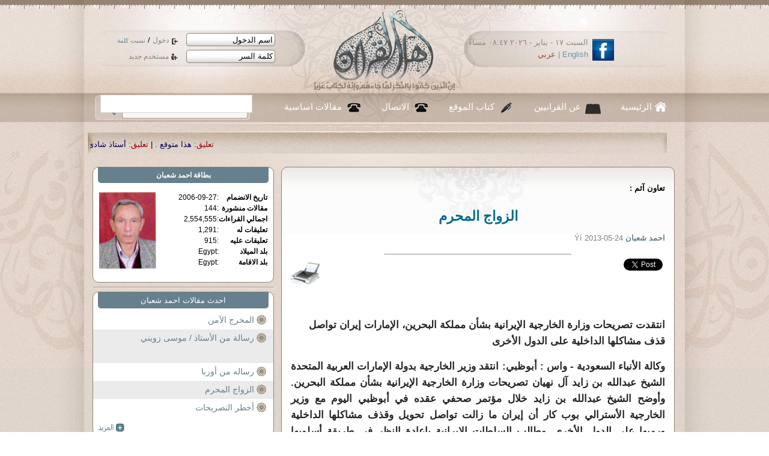

--- FILE ---
content_type: text/html; charset=UTF-8
request_url: https://www.ahl-alquran.com/arabic/show_article.php?main_id=10988
body_size: 16510
content:

<!DOCTYPE html PUBLIC "-//W3C//DTD XHTML 1.0 Transitional//EN" "http://www.w3.org/TR/xhtml1/DTD/xhtml1-transitional.dtd">
<html xmlns="http://www.w3.org/1999/xhtml">
    <head>
        <meta http-equiv="Content-Type" content="text/html;charset=windows-1256" />
        <meta property="og:image" content="http://www.ahl-alquran.com/uploads/176.jpg"/> 
        <title>
            الزواج المحرم         </title>

        <meta property="og:url"           content="www.ahl-alquran.com/arabic/show_article.php?main_id=10988" />
        <meta property="og:type"          content="website" />
        <meta property="og:title"         content="تعاون آثم " />
        <meta property="og:description"   content="التعاون على الاثم والعدوان بين ايران والعراق لكسر المعارضة الايرانية " />
        <meta property="og:image"         content="www.ahl-alquran.com/uploads/176.jpg"/> 


        <!-- ********************** CSS ************************* -->
        <link rel="stylesheet" type="text/css" href="../css/reset.css"/>
        <link href="../css/main.css" rel="stylesheet" type="text/css" />
        <link href="../css/lavalamp_test.css" rel="stylesheet" type="text/css" />
        <link href="../css/slider.css" rel="stylesheet" type="text/css" />
        <link href="../css/slideshow.css" rel="stylesheet" type="text/css" />
        <!-- JAVASCRIPT -->
        <script src="../js/jquery-1.4.4.js" type="text/javascript"></script>
        <script src="../js/jquery.easing.min.js" type="text/javascript" ></script>
        <script src="../js/jquery.lavalamp.min.js" type="text/javascript" ></script>
        <!--
        <script type="text/javascript" src="js/tabs.js"></script>
        -->
        <script src="../js/loopedslider.js" type="text/javascript" charset="utf-8"></script>
        <script src="../js/jquery.cycle.js" type="text/javascript"></script>
        <script src="../js/slideshow.js" type="text/javascript"></script>
        <script type="text/javascript" src="../ckeditor/ckeditor.js"></script>


    </head>

    <body>

        <div id="wrapper">
            <div class="shadow_bg">
                <div class="center_950">
                    <script language="javascript">
    function confirm_this()
    {
        input_box=confirm("are you sure you want to continue");
        if (input_box==true)

        { 
            // Output when OK is clicked
            return true;
        }

        else
        {
            // Output when Cancel is clicked
            return false;

        }

    }

</script>

<script language="javascript">
    function fill_username()
    {
        var $val1   =   document.getElementById('username').value;
        var $val2   =   document.getElementById('def_name').value;
        
        if ($val1   ==  $val2)
        {
            document.getElementById('username').value   =   '';
        }
        //  else
        //    alert("lll");
            
    }
    
    function fill_password()
    {
        if (document.getElementById('password').value==document.getElementById('def_pass').value)
        {
            document.getElementById('password').value   =   '';
            //document.getElementById('password').type    =   'password';
            changeInputType(document.getElementById('password'),'password');
            document.getElementById('password').focus();
        }
            
    }
    
    function changeInputType(oldObject, oType) {
        var newObject = document.createElement('input');
        newObject.type = oType;
        if(oldObject.size) newObject.size = oldObject.size;
        if(oldObject.value) newObject.value = oldObject.value;
        if(oldObject.name) newObject.name = oldObject.name;
        if(oldObject.id) newObject.id = oldObject.id;
        if(oldObject.className) newObject.className = oldObject.className;
        oldObject.parentNode.replaceChild(newObject,oldObject);
        return newObject;
    }


</script>


<script>
  (function() {
    var cx = '013442494884881886262:6f1gcgclk7c';
    var gcse = document.createElement('script');
    gcse.type = 'text/javascript';
    gcse.async = true;
    gcse.src = 'https://cse.google.com/cse.js?cx=' + cx;
    var s = document.getElementsByTagName('script')[0];
    s.parentNode.insertBefore(gcse, s);
  })();
</script>
<style>
.cse .gsc-control-cse, .gsc-control-cse{
    padding: 0px;
    margin: 0px;
}

.gsc-search-button{
    display: none;
    
}

</style>
<div id="header">
    <a href="index.php" id="logo"><img src="images/logo.png" width="248" height="142" /></a>
    <div id="login">
            <form method="post" action="../includes/login.php" id="loginForm" name="loginForm">
                <div>
                    <input type="text" tabindex="1" name="username" id="username" value="اسم الدخول" onfocus="return fill_username();" />
                    <a href="#" tabindex="3" class="enter_link"  onclick="document.loginForm.submit();" >
                        دخول
                    </a>

                    /
                    <a href="forgetpassword.php" tabindex="5" style="font-size: 10px;" >
                        نسيت كلمة
                    </a>
                </div>
                <div>
                    <input type="text" tabindex="2" name="password" id="password" value="كلمة السر" onfocus="return fill_password();"  />
                    <a href="register.php"  tabindex="4" class="reg_link">
                        مستخدم جديد
                    </a>
                </div>
                <input type="hidden" name="siteLang" value="arabic" />
                <input type="hidden" id="def_name" value="اسم الدخول" />
                <input type="hidden" id="def_pass" value="كلمة السر"/>
                <input type="hidden" name="login" value="login" />

            </form>

    </div><!--login--> 
    <div id="lang_head">
        <a href="http://www.facebook.com/Ahl.Alquran.IQC"><img src="images/icon_facebook.jpg" width="36" height="36" alt="facebook" /></a>
        <div class="date_langHead">
السبت ١٧ - يناير - ٢٠٢٦   ٠٨:٤٧ مساءً        </div><!--date_langHead-->
        <div class="langHead"><a href="../../English/main.php" title="english">English</a> | <a href="index.php" title="arabic">عربي</a></div><!--lang-->
    </div><!--lang_head-->          
</div><!--header-->
<div id="nav">
    <ul class="lavaLampNoImage" id="main_nav">
        <li class="current"><a href="index.php" id="nav_home">الرئيسية</a></li>
        <li>
            <a href="aboutus.php" id="nav_quran">
                عن القرانيين
            </a>
        </li>
        <li><a href="writers.php" id="nav_writers">
                كتاب الموقع
            </a></li>
        <li><a href="contacts.php" id="nav_call">الاتصال</a></li>
        <li><a href="document.php?page_id=1633" id="nav_call">
                مقالات اساسية
            </a></li>
        <!--<li><a href="studentSignup.php" id="nav_about">
                 ÌÇãÚÉ  Çåá ÇáÞÑÇä
            </a></li>
        -->
    </ul>
    <div id="main_search">
        <!--<form method="GET" action="../../arabic/search.php" id="search_form"  name="search_form">-->
<gcse:searchbox-only resultsUrl="search.php"></gcse:searchbox-only>

         <!-- <input name="text" type="text" value="" />
-->
           
<!--    <input type="hidden" name="search_btn" value="search" /> 

            <a href="#" onclick="document.search_form.submit();" tabindex="2" >search</a>        
     </form>-->
    </div><!-- main_search -->

</div><!--nav-->
<div id="main_marqee" style="margin-right: 25px; padding-bottom: 10px;padding-top: 15px; ">
    <span class="" style="color:black;">
        <script language="JavaScript1.2" >

            /*
Cross browser Marquee script- © Dynamic Drive (www.dynamicdrive.com)
For full source code, 100's more DHTML scripts, and Terms Of Use, visit http://www.dynamicdrive.com
Credit MUST stay intact
             */

            //Specify the marquee's width (in pixels)
            var marqueewidth="960px"
            //Specify the marquee's height
            var marqueeheight="20px"
            //Specify the marquee's marquee speed (larger is faster 1-10)
            var marqueespeed=3
            //configure background color:
            var marqueebgcolor=""
            //Pause marquee onMousever (0=no. 1=yes)?
            var pauseit=1

            //Specify the marquee's content (don't delete <nobr> tag)
            //Keep all content on ONE line, and backslash any single quotations (ie: that\'s great):

            var marqueecontent='<nobr><span class=""><span style="color:#990000;"> تعليق:</span> <a href="show_news.php?main_id=57403#95904" style="color:#005;" >هذا متوقع . </a> |<span style="color:#990000;"> تعليق:</span> <a href="show_article.php?main_id=25313#95903" style="color:#005;" >أستاذ شادى طلعت . </a> |<span style="color:#990000;"> تعليق:</span> <a href="show_fatwa.php?main_id=6916#95902" style="color:#005;" >اكرمك الله جل وعلا ابنى الحبيب  د عثمان ، وأقول : </a> |<span style="color:#990000;"> تعليق:</span> <a href="show_fatwa.php?main_id=6916#95901" style="color:#005;" >لعن الله الفقر ومن تسبب فيه .. </a> |<span style="color:#990000;"> تعليق:</span> <a href="show_fatwa.php?main_id=6914#95900" style="color:#005;" >شكرا جزيلا استاذ حمد حمد ، وأقول : تمت الاجابة  </a> |<span style="color:#990000;"> تعليق:</span> <a href="show_fatwa.php?main_id=6914#95899" style="color:#005;" >شكرا جزيلا استاذ حمد حمد ، وأقول : </a> |<span style="color:#990000;"> تعليق:</span> <a href="show_fatwa.php?main_id=6914#95898" style="color:#005;" >... </a> |<span style="color:#990000;"> تعليق:</span> <a href="show_news.php?main_id=57307#95897" style="color:#005;" >العراق مُحتل من عراقيين فاسدين!!!!!! </a> |<span style="color:#990000;"> تعليق:</span> <a href="show_article.php?main_id=25258#95896" style="color:#005;" >اكرمك الله جل وعلا ابنى الحبيب استاذ سعيد على وأقول :  </a> |<span style="color:#990000;"> تعليق:</span> <a href="show_article.php?main_id=25258#95895" style="color:#005;" >د. فرج فودة و شكري بلعيد الشجاعة في زمن الإسلام السياسي . </a> |<span style="color:#990000;"> خبر:</span> <a href="show_news.php?main_id=57412" style="color:#005;" >15 مرشحاً لرئاسة العراق</a>  |  <span style="color:#990000;"> خبر:</span> <a href="show_news.php?main_id=57411" style="color:#005;" >المقايضة الكبرى: اقتراح تصفير ديون مصر عبر رهن الأصول</a>  |  <span style="color:#990000;"> خبر:</span> <a href="show_news.php?main_id=57410" style="color:#005;" >برلمانية فرنسية تكشف عن موقع إلكتروني مخصص لمراقبة المسلمين</a>  |  <span style="color:#990000;"> خبر:</span> <a href="show_news.php?main_id=57409" style="color:#005;" >لماذا تتصارع القوى الكبرى على القطب الشمالي؟</a>  |  <span style="color:#990000;"> خبر:</span> <a href="show_news.php?main_id=57408" style="color:#005;" >ما هي هيئة الهجرة والجمارك الأميركية ICE، وما صلاحياتها؟</a>  |  <span style="color:#990000;"> خبر:</span> <a href="show_news.php?main_id=57407" style="color:#005;" >سوريا: الشرع يصدر مرسوماً يعلن فيه الكردية لغة وطنية، وقسد تتعهد بانسحاب قواتها نحو شرق الفرات</a>  |  <span style="color:#990000;"> خبر:</span> <a href="show_news.php?main_id=57406" style="color:#005;" >المياه الملوثة تحاصر أطراف بغداد.. أمراض متفشية تهدد الأهالي</a>  |  <span style="color:#990000;"> خبر:</span> <a href="show_news.php?main_id=57405" style="color:#005;" >استهداف الأكاديميين في مصر: سجن وتنكيل إداري ومهني</a>  |  <span style="color:#990000;"> خبر:</span> <a href="show_news.php?main_id=57404" style="color:#005;" >نائب فرنسي يثير ضجة بعد مقارنته إجراء ضريبيا بمذابح رواندا</a>  |  <span style="color:#990000;"> خبر:</span> <a href="show_news.php?main_id=57403" style="color:#005;" >هل خسرت أميركا حرب العقول لصالح بكين؟ هارفارد تتنازل عن الصدارة.. والصين تهيمن بـ 8 جامعات في قائمة </a>  |  <span style="color:#990000;"> خبر:</span> <a href="show_news.php?main_id=57402" style="color:#005;" >من بينها مصر والعراق... واشنطن تعلن تعليق إجراءات تأشيرات الهجرة من 75 دولة</a>  |  <span style="color:#990000;"> خبر:</span> <a href="show_news.php?main_id=57401" style="color:#005;" >دول عربية تحث ترامب على عدم مهاجمة طهران وواشنطن تفرض عقوبات على مسؤولين إيرانيين</a>  |  <span style="color:#990000;"> خبر:</span> <a href="show_news.php?main_id=57400" style="color:#005;" >الأمم المتحدة تحذّر من نفاد المساعدات الغذائية في السودان خلال شهرَين</a>  |  <span style="color:#990000;"> خبر:</span> <a href="show_news.php?main_id=57399" style="color:#005;" >إندبندنت: الهند تسجل مستويات قياسية من خطاب الكراهية</a>  |  <span style="color:#990000;"> خبر:</span> <a href="show_news.php?main_id=57398" style="color:#005;" >إدارة ترامب تصنّف فروع جماعة الإخوان المسلمين في لبنان ومصر والأردن منظمات إرهابية</a>  |  </span> </nobr>'


            ////NO NEED TO EDIT BELOW THIS LINE////////////
            marqueespeed=(document.all)? marqueespeed : Math.max(1, marqueespeed-1) //slow speed down by 1 for NS
            var copyspeed=marqueespeed
            var pausespeed=(pauseit==0)? copyspeed: 0
            var iedom=document.all||document.getElementById
            if (iedom)
                document.write('<span id="temp" style="visibility:hidden; display:block; height:10px; overflow:hidden ; width:9000px;">'+marqueecontent+'</span>')
            var actualwidth=''
            var cross_marquee, ns_marquee

            function populate(){
                if (iedom){
                    cross_marquee=document.getElementById? document.getElementById("iemarquee") : document.all.iemarquee
                    cross_marquee.style.right=parseInt(marqueewidth)+8+"px"
                    cross_marquee.innerHTML=marqueecontent
                    actualwidth=document.all? temp.offsetWidth : document.getElementById("temp").offsetWidth
                }
                else if (document.layers){
                    ns_marquee=document.ns_marquee.document.ns_marquee2
                    ns_marquee.right=parseInt(marqueewidth)+8
                    ns_marquee.document.write(marqueecontent)
                    ns_marquee.document.close()
                    actualwidth=ns_marquee.document.width
                }
                righttime=setInterval("scrollmarquee()",20)
            }
            window.onload=populate

            function scrollmarquee(){
                if (iedom){
                    if (parseInt(cross_marquee.style.right)>(actualwidth*(-1)+8))
                        cross_marquee.style.right=parseInt(cross_marquee.style.right)-copyspeed+"px"
                    else
                        cross_marquee.style.right=parseInt(marqueewidth)+8+"px"

                }
                else if (document.layers){
                    if (ns_marquee.right>(actualwidth*(-1)+8))
                        ns_marquee.right-=copyspeed
                    else
                        ns_marquee.right=parseInt(marqueewidth)+8
                }
            }
            if (iedom||document.layers){
                with (document){
                    /*document.write('<table border="0" cellspacing="0" cellpadding="0"><td>')*/
                    if (iedom){
                        write('<div style="position:relative;width:'+marqueewidth+';height:'+marqueeheight+';overflow:hidden">')
                        write('<div style="position:absolute;width:'+marqueewidth+';height:'+marqueeheight+';background-color:'+marqueebgcolor+'" onMouseover="copyspeed=pausespeed" onMouseout="copyspeed=marqueespeed">')
                        write('<div id="iemarquee" style="position:absolute;right:0px;top:0px"></div>')
                        write('</div></div>')
                    }
                    else if (document.layers){
                        write('<ilayer width='+marqueewidth+' height='+marqueeheight+' name="ns_marquee" bgColor='+marqueebgcolor+'>')
                        write('<layer name="ns_marquee2" right=0 top=0 onMouseover="copyspeed=pausespeed" onMouseout="copyspeed=marqueespeed"></layer>')
                        write('</ilayer>')
                    }
                    /*document.write('</td></table>')*/
                }
            }
        </script>
    </span>
</div><!--main_marqee-->



                    <div id="col_r">
                        <div class="panel_preview">


                                                            <div class="sidetitle">
                                    <strong>
                                        تعاون آثم :
                                    </strong>
                                </div>
                                                        <div class="title_1" style="text-align: center; padding-top:20px; padding-bottom: 10px;">
                                الزواج المحرم                             </div><!--title_1-->
                            <p class="small_gray">

                                <a href="profile.php?main_id=83">
                                    <strong>
                                        احمد شعبان                                    </strong>
                                </a> 
                                Ýí  
                                2013-05-24                            </p>
                            <div style="padding-top: 10px; margin: 0 auto; width:50%;">
                                <hr />
                            </div>

                            <div style="height:40px; ">
                                <div style="width: 60px; float: left;">
                                    <a href="printpage.php?doc_type=1&doc_id=10988" target="_blank" title="print page">
                                        <img align="left" src="http://icons.iconarchive.com/icons/visualpharm/must-have/256/Print-icon.png" width="50" border="0" width="40" alt="Print " />
                                    </a>
                                </div>
                                <!-- Your facebook share button code -->

                                <div class="fb-share-button" data-href="http://www.ahl-alquran.com/arabic/show_article.php?main_id=10988" data-layout="button_count">

                                </div>
                                <a href="https://twitter.com/share" class="twitter-share-button"{count} data-size="normal">Tweet</a>
                                <script>!function (d, s, id) {
        var js, fjs = d.getElementsByTagName(s)[0], p = /^http:/.test(d.location) ? 'http' : 'https';
        if (!d.getElementById(id)) {
            js = d.createElement(s);
            js.id = id;
            js.src = p + '://platform.twitter.com/widgets.js';
            fjs.parentNode.insertBefore(js, fjs);
        }
    }(document, 'script', 'twitter-wjs');</script>


                                <!-- Place this tag where you want the share button to render. -->
                                <div class="g-plus" data-action="share" data-annotation="none" data-height="23.5"></div>
                            </div>

                                                                                    <div class="main_article" style="   ">
                                <p>
	&nbsp;</p>
<p align="right" dir="LTR">
	<strong><span dir="RTL">انتقدت تصريحات وزارة الخارجية الإيرانية بشأن مملكة البحرين، الإمارات إيران تواصل قذف مشاكلها الداخلية على الدول الأخرى</span></strong></p>
<p dir="RTL">
	وكالة الأنباء السعودية - واس : أبوظبي: انتقد وزير الخارجية بدولة الإمارات العربية المتحدة الشيخ عبدالله بن زايد آل نهيان تصريحات وزارة الخارجية الإيرانية بشأن مملكة البحرين. وأوضح الشيخ عبدالله بن زايد خلال مؤتمر صحفي عقده في أبوظبي اليوم مع وزير الخارجية الأسترالي بوب كار أن إيران ما زالت تواصل تحويل وقذف مشاكلها الداخلية ورميها على الدول الأخرى. وطالب السلطات الإيرانية بإعادة النظر في طريقة أسلوبها ونهجها وطريقة تعاملها مع جيرانها واصفاً ذلك النهج بأنه ليس نهج جار أو نهج إسلامي.
            <div style=" width:250px; float:left;  border:thin black dotted; font-size:15px;  display:inline; margin:15px; padding:10px; font-weight:normal; color:#990000;"><strong> 
    المزيد مثل هذا المقال 
    :
    </strong>
    <ul style="padding-right:20px;"><li> <a href="show_article.php?main_id=10309">عادات الزواج في واحات الوادي الجديد(2)</a></li><li> <a href="show_article.php?main_id=22585"> المحرمات فى الزواج فى الاسلام   </a></li><li> <a href="show_article.php?main_id=9443">تشريع قريب من مجلس الشعب: ارجموهم!</a></li><li> <a href="show_article.php?main_id=10283">تصدع الإخوان(النقد المحرم) </a></li><li> <a href="show_article.php?main_id=11812">الإرهاب الحلال والاعتداء المحرم </a></li><li> <a href="show_article.php?main_id=17851">أنا والخليج .. الحبُ المُحرَّم!</a></li><li> <a href="show_article.php?main_id=2412">تعليقاً على سفر الشباب لإسرائيل …!!!</a></li><li> <a href="show_article.php?main_id=11606">خويلد بن أسد وهو ميت يحضر زواج ابنته خديجة من النبي ، بعد أن سقته خمرا لكي يوافق على زواجها .؟؟!! </a></li></ul></div>
                    </p>
<p align="right" dir="LTR">
	<strong><span dir="RTL">العراق يرفض تطبيق العقوبات الدولية على الصناعات العسكرية الايرانية</span></strong></p>
<p dir="RTL">
	الملف -بغداد اكد العراق رفضه تطبيق العقوبات الدولية على الصناعات العسكرية الايرانية وأستقبل وكيل وزير الدفاع الايراني لشؤون الالكترونيات حسين باقري. فقد بحث الوكيل الاداري لوزارة الصناعة والمعادن مكي عجيب حمود مع وكيل وزير الدفاع الايراني لشؤون الالكترونيات حسين باقري والوفد المرافق له سبل توطيد العلاقات الثنائية وتفعيل اتفاقية التعاون الصناعي المشترك بين شركات الوزارة ونظيراتها الايرانية ومناقشة تفاصيل وفقرات مذكرة التفاهم بين الجانبين والمزمع توقيعها في المستقبل القريب . ونقل المكتب الاعلامي للوزارة &quot; أن &quot;هذا اللقاء هو الثالث من نوعه ضمن سلسلة اللقاءات والزيارات المتبادلة بين الطرفين لتعزيز آفاق التعاون والتوصل الى صيغة عمل مشتركة تخدم مصلحة البلدين الجارين خاصة بعد التطور الكبير الذي تشهده ايران وبمختلف المجالات مشيرا الى تكليفه من قبل مجلس الوزراء لتوقيع مذكرة التفاهم عن الجانب العراقي لوضع اطر للتعاون مع الجانب الايراني في شتى المجالات اضافة الى تنفيذ المشاريع &quot;. من جانبه نقل باقري رغبة بلاده لتطوير وتوسيع فرص التعاون المشترك مع العراق وفي كافة المجالات ، معربا عن ترحيبه بتوقيع مذكرة التفاهم بين البلدين ، مؤكدا بان تطوير الصناعة العراقية هو الهدف الاساسي لهذه الزيارة والزيارات واللقاءات &quot;.</p>
<p dir="RTL">
	&nbsp;</p>
<p dir="RTL">
	&nbsp;</p>
<p align="right" dir="LTR">
	<strong><span dir="RTL">نشطاء يتهمون الحكومة الإيرانية بتعطيل شبكة الإنترنت</span></strong></p>
<p dir="RTL">
	الملف -طهران بدأ مستخدمو الشبكة العنكبوتية في إيران يعانون من بطء كبير في الشبكة، مع عدم إمكانية تصفح مواقع عدة، وذلك قبل أسابيع من الانتخابات الرئاسية، حيث اتهموا الحكومة بأنها تسعى لتضييق الخناق على حرية التصفح عبر مواقع التواصل الاجتماعي والإخبارية. ويخشى ناشطون من أن تكرر السلطات الإيرانية سيناريو القمع الذي مُورس ضد ما عُرف عام 2009 بالثورة الخضراء، حيث كانت الشبكة العنكبوتية محركها الأساسي. ولعبت مواقع التواصل الاجتماعي دوراً فعالاً آنذاك في ما بات يُعرف باحتجاجات الحركة الخضراء عام2009 في أعقاب إعادة انتخاب محمود أحمدي نجاد لفترة ثانية، وما أثاره ذلك من اعتراض ورفض في الشوارع كانا الأسوأ في تاريخ إيران. وتشير الأرقام الإيرانية الأخيرة إلى أن نحو 45 مليون شخص من تعداد سكان البلاد البالغ 75 مليون نسمة يستخدمون الإنترنت حالياً، وهو ما يجعلها من أعلى دول الشرق الأوسط استخداماً للإنترنت. ومن جهتها، أماطت صحيفة &quot;وول ستريت جورنال&quot; الأميركية اللثام عما وصفته بالأساليب القمعية التي بدأت السلطات الإيرانية بتدشينها قبيل الانتخابات الرئاسية المزمع إجراؤها الشهر المقبل، وذلك عبر عمليات الإبطاء والرقابة التي تطال مواقع التواصل الاجتماعي مثل &quot;فيسبوك&quot; و&quot;تويتر&quot; و&quot;يوتيوب&quot;، ومواقع إخبارية ومالية أيضاً. وفي المقابل، نفت السلطات الإيرانية أي علاقة بين صعوبة الولوج إلى شبكة الإنترنت والانتخابات الرئاسية، ويلقي مستخدمو الشبكة باللائمة على المجلس الأعلى للفضاء الإلكتروني الذي أنشئ في مارس 2012، مع العلم أن هذه الهيئة هي التي أشرفت على إطلاق &quot;شبكة خاصة افتراضية وطنية&quot; في مارس بعد حجب شبكات افتراضية خاصة . وتبلغ تكلفة البرمجيات في إيران حوالى 4 ملايين ريـال إيراني، أي ما يعادل 115 دولاراً شهرياً، في حين أن الاشتراك في برنامج الشبكة الافتراضية الخاصة كان سابقاً مقابل 50 دولاراً شهرياً. وفي ظل هذه المعوقات يبقى التحدي قائماً أمام قدرة الإيرانيين على ابتكار وسائل احتجاجية جديدة في مواجهة نظام مركزي قوي، لخوض معركة الانتخابات المقبلة.</p>
<p dir="RTL">
	&nbsp;</p>
<p align="right" dir="LTR">
	<strong><span dir="RTL">الجراح لايوجد أي حل اخر بالنسبة لقضية لاجئي ليبرتي سوى اعادتهم الى مخيم اشرف</span></strong></p>
<p dir="RTL">
	العراق للجميع بغداد- رشا المندلاوي استبعد عضو في تجمع(عراقية بغداد)حل قضية اللاجئين في مخيم ليبرتي عقب تنصل الحكومة العراقية والامم المتحدة من الاتفاقات المبرمة حول سكان مخيمي أشرف وليبرتي اعضاء منظمة مجاهدي خلق الايرانية المعارضة بهذا الجانب, داعيا الجهات الدولية الى اعادة هؤلاء الى مخيمهم الاول(اشرف)لان فيه على الاقل خدمات انسانية وحياتية . وقال عضو التجمع انور الجراح في تصريح خاص:&quot;ان الحكومة العراقية والامم المتحدة عرقلا اتفاقا مبرما لحل قضية اللاجئين في مخيم اشرف&quot;.واضاف&quot;ان منظمة مجاهدي خلق ارادت ان تحل هذه القضية بجدية ووافقت على مضض بنقل اللاجئين في اشرف الى مخيم ليبرتي رغم غياب أي خدمات فيه حيث كانت تعلم ان نقل هؤلاء كان مؤامرة خطط لها النظام الايراني لقتل هؤلاء ومصادرة ممتلكاتهم&quot;.واوضح&quot;ان منظمة مجاهدي خلق كانت قد ايقنت ان النظام الايراني اراد نقل هؤلاء الى مخيم ليبرتي الى بغداد من اجل ابادتهم من خلال استهدافهم بالصواريخ والهاونات&quot;.مبينا&quot;ان الامور وصلت الى طريق مسدود بالنسبة لهؤلاء اللاجئون ولايوجد أي حل اخر سوى اعادة هؤلاء الى مخيم اشرف&quot;.</p> 
                            </div>

                            <div class="hint" style="">
                                اجمالي القراءات
                                16689                            </div>
                            <div style="padding-top: 10px;">
                                <!-- Your facebook share button code -->

                                <div class="fb-share-button" data-href="http://www.ahl-alquran.com/arabic/show_article.php?main_id=10988" data-layout="button_count">

                                </div>
                                <a href="https://twitter.com/share" class="twitter-share-button"{count} data-size="normal">Tweet</a>
                                <script>!function (d, s, id) {
        var js, fjs = d.getElementsByTagName(s)[0], p = /^http:/.test(d.location) ? 'http' : 'https';
        if (!d.getElementById(id)) {
            js = d.createElement(s);
            js.id = id;
            js.src = p + '://platform.twitter.com/widgets.js';
            fjs.parentNode.insertBefore(js, fjs);
        }
    }(document, 'script', 'twitter-wjs');</script>


                                <!-- Place this tag where you want the share button to render. -->
                                <div class="g-plus" data-action="share" data-annotation="none" data-height="23.5"></div>
                            </div>
                            <!-- end facebook share button --->

                            <iframe src="http://www.facebook.com/plugins/like.php?href=httP://www.ahl-alquran.com/arabic/show_article.php?main_id=10988"
                                    scrolling="no" frameborder="0"
                                    style="border:none; width:450px; height:80px"> 
                            </iframe> 
                            <hr />
                            <div style="text-align:center; border: black solid thin; margin-top:10px; width: 250px; padding:5px;">
                                للمزيد يمكنك قراءة
                                :
                                <a href="http://ahl-alquran.com/arabic/document.php?page_id=1633" style="color:#4c687e;text-decoration:none ">اساسيات اهل القران</a>
                            </div>
                        </div><!--panel_preview used for article display -->
                        <div style="margin-top: 10px;"> <!--Com display-->
                            <div class="panelStyle_1" style="margin-top:12px; margin: 0 auto ; text-align: center; " >
    <div class="panel_title">
        
            التعليقات
            
        (2)
    </div>





    
        <div class="comment_box" style=" text-align: right; padding: 10px;"> <!-- Whole Comment, you switch style here -->
            <div class="comment_header" ><!---Line 1 -->
                <a name="72205" id="72205"></a>

                <div style="width:90%; float: right; ">
                    <span class="num_box">
                        1 
                    </span>
                    &nbsp;
                    تعليق بواسطة
                        &nbsp; 
                    
                    <span class="red_title">
                        <a href="profile.php?main_id=83"> احمد شعبان</a>			
                                            </span>
                    &nbsp; &nbsp;
                    في
&nbsp;


                        الثلاثاء ١١ - يونيو - ٢٠١٣   ١٢:٠٠ صباحاً
                    
                </div>
                <div style="width:8%; float: left;">
                        [72205]
                </div>
                <div style="width:90%; margin: 0 auto; color: #eeeeee; float: none; clear: both;">
                <hr />
            </div>


            </div>
            
        <div class="comment_title" > <!---line 2 -->

            تجمع حاشد للمقاومة الايرانية 		
        </div>
<div style="width:90%; margin: 0 auto; color: #eeeeee; float: none; clear: both; ">
                <hr />
            </div>
        
        
        <div   class="comment_body">
            <p><br /><br />
تجمع حاشد للمقاومة الايرانية<br /><br />
يوم السبت 22 حزيران/ يونيو 2013<br /><br />
في فيلبنت بباريس</p><br />
<p>سيقيم تجمع المقاومة الايرانية الحاشد يوم السبت 22 حزيران/ يونيو 2013 في فيلبنت بباريس.<br /><br />
ودعت لجنة تحضيرية للتجمع المواطنين وانصار المقاومة الى التعاون والمشاركة في تجمع &laquo; نحو الحرية&raquo; مؤكدة: <br /><br />
سيقيم التجمع السنوي الـ 10 للمقاومة الايرانية في ذكرى انطلاقة المقاومة الثورية وفي يوم الشهداء والسجناء السياسيين وفي ذكرى تأسيس جيش التحرير الوطني الإيراني دعما لمقاتلي درب حرية إيران في أشرف وليبرتي ستشارك فيه الشخصيات البارزة والوفود البرلمانية من مختلف ارجاء العالم.<br /><br />
وسيقيم هذا التجمع في الوقت الذي واجه فيه نظام ولاية الفقيه تحولاً نوعياً وانشقاقاً مميتاً امام صمود الشعب الايراني ومقاتلي درب حرية المجاهدين.<br /><br />
واستغل خامنئي فترة رئاسة احمدي نجاد لمدة 8 اعوام لتثبت ديكتاتوريته الحصرية وكذلك باستغلال غزو العراق وقصف المقاومة الايرانية وتجريدها عن السلاح من قبل قوات التحالف وبعملية جراحية متعددة وشرخة داخل النظام وبقمع انتفاضة عام 2009 الا ان قد انتهت هذه المرحلة. سوف ينهار عمق ستراتيجي نظام ولاية الفقيه في سوريا وتصاعدت انتفاضة الشعب العراقي بشعاري اسقاط حكومة المالكي واخراج النظام الايراني من العراق. <br /><br />
ويأتي اجتماع &laquo; نحو الحرية&raquo; بعد مضي 10 عام من وقفة حماسية ودموية في اشرف وسجن ليبرتي وبعد احباط انقلاب رجعي- استعماري في 17 حزيران عام 2003 بتضحية مشاعل مشرقة بشرية وبعد كسر تهمة الارهاب الملصقة في بريطانيا والاتحاد الاوربي والولايات المتحدة وبعد توعيات المقاومة الايرانية العالمية المستمرة وبعد اضراب عن الطعام والاعتصامات الغير مسبوقة في تاريخ الحركات التحررية، متضامناً مع مقاتلي درب حرية في أشرف وليبرتي وبهدف توفير الامن والحماية لهم.<br /><br />
وسيوصل المواطنين وانصار المقاومة الايرانية بمثابة البديل الوحيد الديمقراطي دوي صرخات الشعب الايراني الداعية للحرية في اجتماع &laquo; نحو الحرية&raquo; الى العالم.</p>			</div>
            
        </div>
        <br />
        <p>		

            
        <div class="comment_box" style=" text-align: right; padding: 10px;"> <!-- Whole Comment, you switch style here -->
            <div class="comment_header" ><!---Line 1 -->
                <a name="72279" id="72279"></a>

                <div style="width:90%; float: right; ">
                    <span class="num_box">
                        2 
                    </span>
                    &nbsp;
                    تعليق بواسطة
                        &nbsp; 
                    
                    <span class="red_title">
                        <a href="profile.php?main_id=83"> احمد شعبان</a>			
                                            </span>
                    &nbsp; &nbsp;
                    في
&nbsp;


                        الأحد ١٦ - يونيو - ٢٠١٣   ١٢:٠٠ صباحاً
                    
                </div>
                <div style="width:8%; float: left;">
                        [72279]
                </div>
                <div style="width:90%; margin: 0 auto; color: #eeeeee; float: none; clear: both;">
                <hr />
            </div>


            </div>
            
        <div class="comment_title" > <!---line 2 -->

            هجوم صاروخي 		
        </div>
<div style="width:90%; margin: 0 auto; color: #eeeeee; float: none; clear: both; ">
                <hr />
            </div>
        
        
        <div   class="comment_body">
            <p>&nbsp;الهجوم الصاروخي الثالث أسفر عن جرح 50 شخصاً وتم التعرف على 33 موقع إصابة في ليبرتي <br /><br />
الهجوم الصاروخي &ndash; رقم 6<br /><br />
حتي الساعة الرابعة من بعد ظهر اليوم بالتوقيت المحلي تم التعرف على 33 موقع إصابة الصواريخ في داخل مخيم ليبرتي. كما أن المعلومات الاخيرة تشير إلى أن عدد الجرحى والمصابين بلغ 50 شخصا حتى هذه الساعة ، وتم نقل 23 شخصاً منهم إلى المستشفى. وقد استشهد إثنان من مجاهدي خلق السيدة كلثوم صراحتي والسيد جواد نقّاشان.<br /><br />
هذا، ومنذ التاسع من شباط، أي بعد اول هجوم صاروخي على مخيم ليبرتي، فإن السكّان ومن خلال مئات الرسائل واللقاءات والاتصالات الهاتفية، طلبوا من المسئولين في الامم المتحدة ومن الامريكيين والعراقيين بتوفير أقلّ شيئ من المستلزمات الامنية في ليبرتي. لكن بالرغم من عهود مارتين كوبلر فإن شيئاً منها لم يتحقق.<br /><br />
أمانة المجلس الوطني للمقاومة الايرانية<br /><br />
15 حزيران / يونيو 2013</p>			</div>
            
        </div>
        <br />
        <p>		

            


    <div class="clear"></div> 

</div><!--panelStyle_1-->

                        </div>

                        <div class="panelStyle_1" style="margin-top:12px;">
                            <div class="panel_title">أضف تعليق </div>
                            <div style="width:600px; margin:0 auto; display:block; direction: rtl;">


                                                                    <div style="padding:10px;" class="hint">
                                        لا بد من تسجيل الدخول اولا قبل التعليق
                                    </div>
                                                            </div>
                            <div class="clear"></div>
                        </div><!--panelStyle_1-->

                    </div><!--col_r-->
                    <div id="col_l">

                                                <div class="panelStyle_1" style="width: 100%; margin: 0 auto; font-size: 12px; padding-bottom: 10px;">
    <div class="panel_title" style="font-weight: bold;">
        بطاقة
        <a href="profile.php?main_id=83" style="color:white;">
        احمد شعبان   
        </a>

    </div>

    <div style=" padding: 10px;" >
<a href="profile.php?main_id=83" style="color:white;">
        <img src="/arabic/../uploads/176.jpg" width="100" align="left"  vspace="20" border="0" />
</a>
        <table   cellspacing="1" >
            <tr> <td style="text-align: right;">
                    <strong>
                        تاريخ الانضمام

                    </strong>
                </td>
                <td> :</td>
                <td style="text-align: right;">
                    2006-09-27                </td>
            </tr>
            <tr><td style="text-align: right;">
                    <strong>
                        مقالات منشورة
                    </strong>
                </td>
                                <td> : </td>

                <td style="text-align: right;">
                    144 

                </td></tr>
            <tr><td style="text-align: right;">
                    <strong>
                        اجمالي القراءات

                    </strong>
                </td>                <td> : </td>
<td style="text-align: right;">
                    2,554,555

                </td></tr>
            <tr><td style="text-align: right;">
                    <strong>
                        تعليقات له

                    </strong>
                </td>                <td> : </td>
<td style="text-align: right;">
                    1,291

                </td></tr>
            <tr><td style="text-align: right;">
                    <strong>
                        تعليقات عليه
                        
                    </strong>
                </td>                <td> : </td>
<td style="text-align: right;">
                    915
                </td></tr>
        
<tr>
    <td style="text-align: right;">
    <strong>
        بلد الميلاد
    </strong>
        </td>
        <td>
            :
        </td>
        
<td style="text-align: right;">
        Egypt
       </td></tr>
<tr>
    <td style="text-align: right;">
    <strong>
        بلد الاقامة
    </strong>
        </td>
        <td>
            :
        </td>
<td style="text-align: right;">
        
        Egypt
        </td>
</tr>
        </table>
<div class="clear"></div>
                                     
                                        </div>

</div> <!--panelStyle_1-->                        <hr/>
                          <div class="panelStyle_1" style="width:100%; margin: 0 auto; font-size: 13px;" >
        	<div class="panel_title">
                    
                     احدث مقالات احمد شعبان                
                </div>
                                
      <div>
                                                      <p class="p_s1" style="height:24px; font-size: 14px;">

              
                                <a href="show_article.php?main_id=11087" >
                                    المخرج الآمن                        
                                </a>
                                
                      </p>
                                                      <p class="p_s1" style="height:50px; font-size: 14px;">

              
                                <a href="show_article.php?main_id=11036" >
                                     رسالة من الأستاذ  / موسى زويني                       
                                </a>
                                
                      </p>
                                                      <p class="p_s1" style="height:24px; font-size: 14px;">

              
                                <a href="show_article.php?main_id=11021" >
                                    رساله من أوربا                       
                                </a>
                                
                      </p>
                                                      <p class="p_s1" style="height:24px; font-size: 14px;">

              
                                <a href="show_article.php?main_id=10988" >
                                    الزواج المحرم                        
                                </a>
                                
                      </p>
                                                      <p class="p_s1" style="height:24px; font-size: 14px;">

              
                                <a href="show_article.php?main_id=10934" >
                                    أخطر التصريحات                        
                                </a>
                                
                      </p>
                                      </div>
                                <div class="clear"></div>
                            
            <a href="profile.php?main_id=83" class="panel_more">more</a>
</div><!--panelStyle_1-->                        <hr/>
                          <div class="panelStyle_1" style="width:100%; margin: 0 auto;" >
        	<div class="panel_title" style="font-weight: bold;">
                    
                     المزيد عن                 
                </div>
      <div style="margin: 0px auto;  text-align: center;" >
         <a href="articles.php?topic_id=20" style="font-size: 15px; color:#990000; font-weight: bold;">
                                    تاريخ اسلامي                                </a>
    </div>
                                
      <div>
                                                      <p class="p_s1" style="height:20px; font-size: 14px;">

              
                                <a href="show_article.php?main_id=5901" >
                                    الشيعة والسنة وإشكالية الحكم                       
                                </a>
                                
                      </p>
                                                      <p class="p_s1" style="height:20px; font-size: 14px;">

              
                                <a href="show_article.php?main_id=4175" >
                                    رمضان بين سطور التاريخ(10)مجاعة فى مصر فى رمضان سنة 595هـ                        
                                </a>
                                
                      </p>
                                                      <p class="p_s1" style="height:20px; font-size: 14px;">

              
                                <a href="show_article.php?main_id=5721" >
                                    المسجد الأقصى (1)                       
                                </a>
                                
                      </p>
                                                      <p class="p_s1" style="height:20px; font-size: 14px;">

              
                                <a href="show_article.php?main_id=3224" >
                                    فضل الاعتزال -1-                       
                                </a>
                                
                      </p>
                                                      <p class="p_s1" style="height:20px; font-size: 14px;">

              
                                <a href="show_article.php?main_id=3282" >
                                    أقتراح شخصي من أنسان بسيط                       
                                </a>
                                
                      </p>
                                                      <p class="p_s1" style="height:20px; font-size: 14px;">

              
                                <a href="show_article.php?main_id=5323" >
                                    (1)البحث القرآني بين التراث والحداثة                       
                                </a>
                                
                      </p>
                                                      <p class="p_s1" style="height:20px; font-size: 14px;">

              
                                <a href="show_article.php?main_id=5642" >
                                    آيات موسى التسع                       
                                </a>
                                
                      </p>
                                                      <p class="p_s1" style="height:20px; font-size: 14px;">

              
                                <a href="show_article.php?main_id=797" >
                                    الى الجحيم ياأباسفيان !!                       
                                </a>
                                
                      </p>
                                      </div>
                                <div class="clear"></div>
                            
            <a href="articles.php?topic_id=20" class="panel_more">more</a>
</div><!--panelStyle_1--> <hr/>

                        <div class="panelStyle_1" style="padding-bottom: 10px;">
                            <div class="h1">
                                <span>
                                فيديو مختار
                                </span>
                            </div>

<div style=" margin:0 auto; display:block; width: 270px; padding: 5px;">
                
            <iframe width="270" height="180" src="https://www.youtube.com/embed/EbKXmC6OPbM" frameborder="0" allow="autoplay; encrypted-media" allowfullscreen></iframe>    
    <div style="text-align: center">
    <a href="show_embedded.php?main_id=641" >
    د. أحمد صبحى منصور: لحظات قرآنية &#1636;&#1641;&#1641; : المحكم والمتشابه فى القرآن     </a>
    </div>
    
            </div>
</div>                        <hr/>
                        <div class="panelStyle_1" style=" margin: 0 auto; height: 125px; padding-right: 5px; ">
            <div class="h7" >
                        <a href="#">
                            شارك اهل القران
                        </a>
                    </div>
       
        
            <div style="width:55%;  float: right;" class="blue_title">
                <a href="aboutus.php" style="">
                    عن موقع اهل القران
                </a>
                <hr/>
                                <a href="terms.php#manhag" style="">

                                    منهج موقع اهل القران
                                </a>
<hr/>
                <a href="terms.php" style="">
                    شروط النشر بالموقع
                </a>
<hr/>

<span class="">
                             
 اشترك بالنشرة الاكترونية
                
</span>

            </div>
             <div style="width:44%; border-right:thin solid #dcdcdc; float: right; text-align: center;padding-top:10px;font-size: 14px; " class="red_title" >
                <p>

                    دعوة للتبرع
                    <br />

                </p>
                <form action="https://www.paypal.com/cgi-bin/webscr" method="post">
                    <input type="hidden" name="cmd" value="_s-xclick">
                    <input type="image" src="https://www.paypal.com/en_US/i/btn/x-click-butcc-donate.gif" border="0" name="submit" alt=" تبرع  ">
                    <img alt="" border="0" src="https://www.paypal.com/en_US/i/scr/pixel.gif" width="1" height="1">
                    <input type="hidden" name="encrypted" value="-----BEGIN [base64]/rI9JZVdiP+sN/mS2BRUy6twAaogb288OvwjUJgrjHSvANrzF/tHAo7jKQTQJaHmsGNgqKLKJWDELMAkGBSsOAwIaBQAwgawGCSqGSIb3DQEHATAUBggqhkiG9w0DBwQINDC/Bb2RTH2AgYiJipzR+NZpILxdEQtjKUNfeTjhlFzzY3DVemO9Rl5gpWf6Pz6FOCBErpcBkojm5wRmhwWmMo8Bl2w9qe0/CJLbUwPhhvs0OVGXfBu0KkPnaTbmiYcCmCEX0xZ5LQB6kjS/[base64]/ETMS1ycjtkpkvjXZe9k+6CieLuLsPumsJ7QC1odNz3sJiCbs2wC0nLE0uLGaEtXynIgRqIddYCHx88pb5HTXv4SZeuv0Rqq4+axW9PLAAATU8w04qqjaSXgbGLP3NmohqM6bV9kZZwZLR/klDaQGo1u9uDb9lr4Yn+rBQIDAQABo4HuMIHrMB0GA1UdDgQWBBSWn3y7xm8XvVk/UtcKG+wQ1mSUazCBuwYDVR0jBIGzMIGwgBSWn3y7xm8XvVk/[base64]/zANBgkqhkiG9w0BAQUFAAOBgQCBXzpWmoBa5e9fo6ujionW1hUhPkOBakTr3YCDjbYfvJEiv/2P+IobhOGJr85+XHhN0v4gUkEDI8r2/rNk1m0GA8HKddvTjyGw/XqXa+LSTlDYkqI8OwR8GEYj4efEtcRpRYBxV8KxAW93YDWzFGvruKnnLbDAF6VR5w/[base64]/kwDQYJKoZIhvcNAQEBBQAEgYBX0uR/1oT7IEK4OIZIDh/VK3gfb8ZgWdW6Ucp1hkR/q1CvtgvbbqMzU97Hoaxlb4AIVMGsiMuTucQvHCvC3xL4Qp9fYGOeVRCpNk8txwce9tS8y/8NOSJVmWmZIzMWHGmrjF4QNhpRvKqp+y6bh4tHCempZrR6s4m4D5EP2eBL3w==-----END PKCS7-----
                    "/>
                </form>

                <a href="aboutus.php?donate">
                    اضغط هنا للتبرع بشيك
                </a>

            </div>
        </div><!--panelStyle_1-->                        <hr />
                        <div class="panelStyle_1" style="width: 100%; margin: 0 auto; font-size: 13px;">
    <div class="panel_title">
        مقالات من الارشيف
    </div>
        <div class="unit_with_image" style="height:55px; overflow: hidden;">
            <img  src="../../../../uploads/5513.jpg" width="40" height="48" alt="محمد عبد المجيد" style="background-color: #333333;" />
            <a href="profile.php?main_id=948">
        محمد عبد المجيد            </a>

            <a href="show_article.php?main_id=14272">
                <p>
    هل مصرُ ماتزال عربيــة؟                </p>
            </a>

        </div><!--unit_with_image-->
        <div class="unit_with_image" style="height:55px; overflow: hidden;">
            <img  src="../../../../uploads/5570.jpg" width="40" height="48" alt="سامح  عسكر" style="background-color: #333333;" />
            <a href="profile.php?main_id=6103">
        سامح  عسكر            </a>

            <a href="show_article.php?main_id=12579">
                <p>
    الهوية والطبيعة                </p>
            </a>

        </div><!--unit_with_image-->
        <div class="unit_with_image" style="height:55px; overflow: hidden;">
            <img  src="/arabic/scripts/../../uploads/3739.jpg" width="40" height="48" alt="عبد الله العراقي" style="background-color: #333333;" />
            <a href="profile.php?main_id=2741">
        عبد الله العراقي            </a>

            <a href="show_article.php?main_id=8571">
                <p>
    الشهادة،فمن شهد منكم الشهر فليصمه                </p>
            </a>

        </div><!--unit_with_image-->
        <div class="unit_with_image" style="height:55px; overflow: hidden;">
            <img  src="/English/../uploads/1161.jpg" width="40" height="48" alt="محمد صادق" style="background-color: #333333;" />
            <a href="profile.php?main_id=1378">
        محمد صادق            </a>

            <a href="show_article.php?main_id=14008">
                <p>
    القرءآن يتكلم ... فهل من آذان صاغية أم هى لاهية ( 9                </p>
            </a>

        </div><!--unit_with_image-->
        <div class="unit_with_image" style="height:55px; overflow: hidden;">
            <img  src="/arabic/../uploads/1840.jpg" width="40" height="48" alt="فوزى فراج" style="background-color: #333333;" />
            <a href="profile.php?main_id=8">
        فوزى فراج            </a>

            <a href="show_article.php?main_id=3518">
                <p>
    السؤال الذى لم اجد له إجابة حتى الأن                </p>
            </a>

        </div><!--unit_with_image-->
    <a href="articles.php" class="panel_more">more</a> 
</div> <!--panelStyle_1-->                        <hr/>
                          <div class="panelStyle_1" style="width:100%; margin: 0 auto;" >
        	<div class="panel_title">
                    <a href="fatawa.php" style="color:white;">
                        فاسألوا اهل الذكر
                    </a>
                </div>
                        <p class="p_s1" style="height:40px">
                <a href="show_fatwa.php?main_id=3494">
                   <strong> اللعن والملعونون </strong>:
                               ماهو اللعن او الطرد من رحمة الله وهل له اصل من...

                    </a>
            </p>
 
                                <p class="p_s1" style="height:40px">
                <a href="show_fatwa.php?main_id=5976">
                   <strong> عن الغفران والتوبة</strong>:
                               يوجد تعارض واضح بين آيتين فى سورة النسا ء  ( 48 ،...

                    </a>
            </p>
 
                                <p class="p_s1" style="height:40px">
                <a href="show_fatwa.php?main_id=3388">
                   <strong> سورة العلق</strong>:
                               هل صحيح أن أول ما نزل من القرآ ن  هو خمس آيات من...

                    </a>
            </p>
 
                                <p class="p_s1" style="height:40px">
                <a href="show_fatwa.php?main_id=2889">
                   <strong> ارحمونا</strong>:
                               ک&#1740;� �  &#1740;ق� �ل  الله جل وعلا حکم النوا قض ...

                    </a>
            </p>
 
                                <p class="p_s1" style="height:40px">
                <a href="show_fatwa.php?main_id=1077">
                   <strong> إعجاز علمى فى السّنة </strong>:
                               أود  ان اعرف رأيك فى موضوع الإعج از  العلم ى  فى...

                    </a>
            </p>
 
                                <a href="fatawa.php" class="panel_more">more</a>
</div><!--panelStyle_1-->                        <hr />
                    </div>

                    <div class="clear"></div><!--clear-->
                </div><!--center_950-->

                <div id="footer">
    	<div class="shadow_bg">
        	<div class="center_950" style="position:relative; height:110px;">
            	<p>
<a href="main.php" style="color:#4c687e;text-decoration:none ">الرئيسية</a>	    |
<a href="aboutus.php" style="color:#4c687e;text-decoration:none ">عن الموقع</a> |
<a href="ahmed_mansour.php" style="color:#4c687e;text-decoration:none ">التيار القراني</a> |
<a href="search.php" style="color:#4c687e;text-decoration:none ">القرانبحث</a> |
<a href="contacts.php" style="color:#4c687e;text-decoration:none ">الاتصال</a>|
<a href="http://ahl-alquran.com/arabic/document.php?page_id=1633" style="color:#4c687e;text-decoration:none ">اساسيات اهل القران</a>

                </p>
                
              <a href="#"><img src="images/maknoon.png" name="maknoon" width="59" height="66" id="maknoon" /></a>
              
    <span class="style8">Copyrights (c) 2006 MAH <br />
                            جميع الحقوق محفوظة(amir@ahl-alquran.com)
    </span>
            </div><!--center_950-->
        </div><!--shadow_bg-->
    </div><!--footer-->

    
    
<script src="http://www.google-analytics.com/urchin.js" type="text/javascript">
</script>
<script type="text/javascript">
_uacct = "UA-3184191-1";
urchinTracker();
</script>
	
	

                <!--footer-->
                <div class="clear"></div>
            </div><!--shadow_bg-->
        </div><!--wrapper-->
        <!-- Place this tag in your head or just before your close body tag. -->
        <script src="https://apis.google.com/js/platform.js" async defer></script>

        <!-- Load Facebook SDK for JavaScript -->
        <div id="fb-root"></div>
        <script>(function (d, s, id) {
                var js, fjs = d.getElementsByTagName(s)[0];
                if (d.getElementById(id))
                    return;
                js = d.createElement(s);
                js.id = id;
                js.src = "//connect.facebook.net/en_US/sdk.js#xfbml=1&version=v2.5";
                fjs.parentNode.insertBefore(js, fjs);
            }(document, 'script', 'facebook-jssdk'));</script>

    </body>

</html>


--- FILE ---
content_type: text/html; charset=utf-8
request_url: https://accounts.google.com/o/oauth2/postmessageRelay?parent=https%3A%2F%2Fwww.ahl-alquran.com&jsh=m%3B%2F_%2Fscs%2Fabc-static%2F_%2Fjs%2Fk%3Dgapi.lb.en.OE6tiwO4KJo.O%2Fd%3D1%2Frs%3DAHpOoo_Itz6IAL6GO-n8kgAepm47TBsg1Q%2Fm%3D__features__
body_size: 160
content:
<!DOCTYPE html><html><head><title></title><meta http-equiv="content-type" content="text/html; charset=utf-8"><meta http-equiv="X-UA-Compatible" content="IE=edge"><meta name="viewport" content="width=device-width, initial-scale=1, minimum-scale=1, maximum-scale=1, user-scalable=0"><script src='https://ssl.gstatic.com/accounts/o/2580342461-postmessagerelay.js' nonce="9pIcwnMeOrz25wNnfrIMbg"></script></head><body><script type="text/javascript" src="https://apis.google.com/js/rpc:shindig_random.js?onload=init" nonce="9pIcwnMeOrz25wNnfrIMbg"></script></body></html>

--- FILE ---
content_type: text/css
request_url: https://www.ahl-alquran.com/css/slider.css
body_size: 647
content:
@charset "utf-8";
/* CSS Document */

		.slider_container { width:328px; height:302px; overflow:hidden; position:relative; cursor:pointer; margin-top:7px; }
		div.slides { position:absolute;/* top:0; left:0; */}
		div.slides p{
			height:40px;
			overflow:hidden;
			margin:10px 0 0 0;
			display:block;
			text-align:center;
                        font-weight: bold;
                        color   :#4C687E;
		}
		ul.slides { position:absolute; top:0; left:0; list-style:none; padding:0; margin:0; }
		div.slides > div,ul.slides li { position:absolute; top:0; width:328px; display:none; padding:0; margin:0; }
		/*
		 * Optional
		*/
		#loopedSlider,#newsSlider { margin:0 auto; width:328px; position:relative; clear:both; height:305px; }
		ul.pagination { display:block; list-style:none; padding:3px 10px; margin:0; position:absolute; top:210px; left:60px; background:black; border-radius:4px; border:1px solid #fff;}
		ul.pagination li  { float:left; }
		ul.pagination li a { padding:2px 6px; color:#fff; border-radius:50px;}
		ul.pagination li.active a { background:#8d8375; color:black;}
		.slider_btn{
			width:27px;
			height:45px;
			text-indent:-99999px;
			display:block;
			position:absolute;
			z-index:7000;
			direction:ltr;
			text-align:left;
		}
		.slider_btn:hover{
			text-decoration:none;
		}
		.slider_previous{
			background:url(../images/slider_buttons.png) center bottom no-repeat;
			top:100px;
			left:3px;
		}
		.slider_next{
			background:url(../images/slider_buttons.png) center top no-repeat;
			top:100px;
			right:3px;
		}